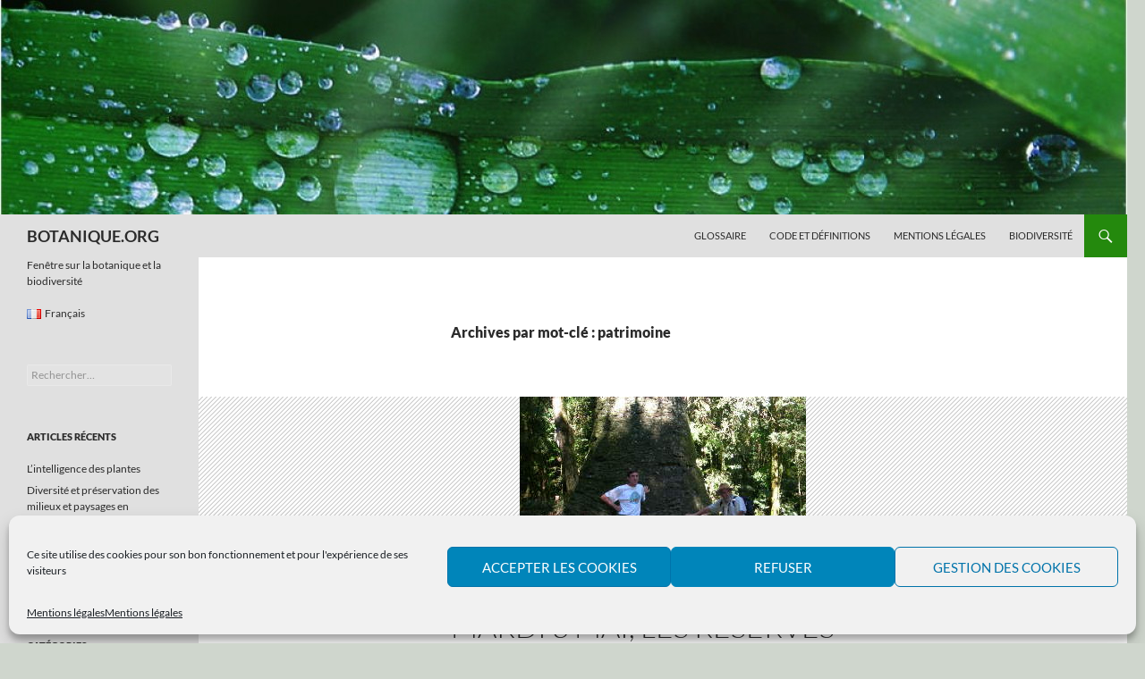

--- FILE ---
content_type: text/html; charset=UTF-8
request_url: https://www.botanique.org/tag/patrimoine-fr/
body_size: 18028
content:
<!DOCTYPE html>
<!--[if IE 7]>
<html class="ie ie7" lang="fr-FR">
<![endif]-->
<!--[if IE 8]>
<html class="ie ie8" lang="fr-FR">
<![endif]-->
<!--[if !(IE 7) & !(IE 8)]><!-->
<html lang="fr-FR">
<!--<![endif]-->
<head>
	<meta charset="UTF-8">
	<meta name="viewport" content="width=device-width">
	<title>patrimoine | BOTANIQUE.ORG</title>
	<link rel="profile" href="https://gmpg.org/xfn/11">
	<link rel="pingback" href="https://www.botanique.org/xmlrpc.php">
	<!--[if lt IE 9]>
	<script src="https://www.botanique.org/wp-content/themes/twentyfourteen/js/html5.js?ver=3.7.0"></script>
	<![endif]-->
	<meta name='robots' content='max-image-preview:large' />
<link rel="alternate" type="application/rss+xml" title="BOTANIQUE.ORG &raquo; Flux" href="https://www.botanique.org/feed/" />
<link rel="alternate" type="application/rss+xml" title="BOTANIQUE.ORG &raquo; Flux des commentaires" href="https://www.botanique.org/comments/feed/" />
<script>
window._wpemojiSettings = {"baseUrl":"https:\/\/s.w.org\/images\/core\/emoji\/15.0.3\/72x72\/","ext":".png","svgUrl":"https:\/\/s.w.org\/images\/core\/emoji\/15.0.3\/svg\/","svgExt":".svg","source":{"concatemoji":"https:\/\/www.botanique.org\/wp-includes\/js\/wp-emoji-release.min.js?ver=cc9492"}};
/*! This file is auto-generated */
!function(i,n){var o,s,e;function c(e){try{var t={supportTests:e,timestamp:(new Date).valueOf()};sessionStorage.setItem(o,JSON.stringify(t))}catch(e){}}function p(e,t,n){e.clearRect(0,0,e.canvas.width,e.canvas.height),e.fillText(t,0,0);var t=new Uint32Array(e.getImageData(0,0,e.canvas.width,e.canvas.height).data),r=(e.clearRect(0,0,e.canvas.width,e.canvas.height),e.fillText(n,0,0),new Uint32Array(e.getImageData(0,0,e.canvas.width,e.canvas.height).data));return t.every(function(e,t){return e===r[t]})}function u(e,t,n){switch(t){case"flag":return n(e,"\ud83c\udff3\ufe0f\u200d\u26a7\ufe0f","\ud83c\udff3\ufe0f\u200b\u26a7\ufe0f")?!1:!n(e,"\ud83c\uddfa\ud83c\uddf3","\ud83c\uddfa\u200b\ud83c\uddf3")&&!n(e,"\ud83c\udff4\udb40\udc67\udb40\udc62\udb40\udc65\udb40\udc6e\udb40\udc67\udb40\udc7f","\ud83c\udff4\u200b\udb40\udc67\u200b\udb40\udc62\u200b\udb40\udc65\u200b\udb40\udc6e\u200b\udb40\udc67\u200b\udb40\udc7f");case"emoji":return!n(e,"\ud83d\udc26\u200d\u2b1b","\ud83d\udc26\u200b\u2b1b")}return!1}function f(e,t,n){var r="undefined"!=typeof WorkerGlobalScope&&self instanceof WorkerGlobalScope?new OffscreenCanvas(300,150):i.createElement("canvas"),a=r.getContext("2d",{willReadFrequently:!0}),o=(a.textBaseline="top",a.font="600 32px Arial",{});return e.forEach(function(e){o[e]=t(a,e,n)}),o}function t(e){var t=i.createElement("script");t.src=e,t.defer=!0,i.head.appendChild(t)}"undefined"!=typeof Promise&&(o="wpEmojiSettingsSupports",s=["flag","emoji"],n.supports={everything:!0,everythingExceptFlag:!0},e=new Promise(function(e){i.addEventListener("DOMContentLoaded",e,{once:!0})}),new Promise(function(t){var n=function(){try{var e=JSON.parse(sessionStorage.getItem(o));if("object"==typeof e&&"number"==typeof e.timestamp&&(new Date).valueOf()<e.timestamp+604800&&"object"==typeof e.supportTests)return e.supportTests}catch(e){}return null}();if(!n){if("undefined"!=typeof Worker&&"undefined"!=typeof OffscreenCanvas&&"undefined"!=typeof URL&&URL.createObjectURL&&"undefined"!=typeof Blob)try{var e="postMessage("+f.toString()+"("+[JSON.stringify(s),u.toString(),p.toString()].join(",")+"));",r=new Blob([e],{type:"text/javascript"}),a=new Worker(URL.createObjectURL(r),{name:"wpTestEmojiSupports"});return void(a.onmessage=function(e){c(n=e.data),a.terminate(),t(n)})}catch(e){}c(n=f(s,u,p))}t(n)}).then(function(e){for(var t in e)n.supports[t]=e[t],n.supports.everything=n.supports.everything&&n.supports[t],"flag"!==t&&(n.supports.everythingExceptFlag=n.supports.everythingExceptFlag&&n.supports[t]);n.supports.everythingExceptFlag=n.supports.everythingExceptFlag&&!n.supports.flag,n.DOMReady=!1,n.readyCallback=function(){n.DOMReady=!0}}).then(function(){return e}).then(function(){var e;n.supports.everything||(n.readyCallback(),(e=n.source||{}).concatemoji?t(e.concatemoji):e.wpemoji&&e.twemoji&&(t(e.twemoji),t(e.wpemoji)))}))}((window,document),window._wpemojiSettings);
</script>
<style id='wp-emoji-styles-inline-css'>

	img.wp-smiley, img.emoji {
		display: inline !important;
		border: none !important;
		box-shadow: none !important;
		height: 1em !important;
		width: 1em !important;
		margin: 0 0.07em !important;
		vertical-align: -0.1em !important;
		background: none !important;
		padding: 0 !important;
	}
</style>
<link rel='stylesheet' id='wp-block-library-css' href='https://www.botanique.org/wp-includes/css/dist/block-library/style.min.css?ver=cc9492' media='all' />
<style id='wp-block-library-theme-inline-css'>
.wp-block-audio figcaption{color:#555;font-size:13px;text-align:center}.is-dark-theme .wp-block-audio figcaption{color:#ffffffa6}.wp-block-audio{margin:0 0 1em}.wp-block-code{border:1px solid #ccc;border-radius:4px;font-family:Menlo,Consolas,monaco,monospace;padding:.8em 1em}.wp-block-embed figcaption{color:#555;font-size:13px;text-align:center}.is-dark-theme .wp-block-embed figcaption{color:#ffffffa6}.wp-block-embed{margin:0 0 1em}.blocks-gallery-caption{color:#555;font-size:13px;text-align:center}.is-dark-theme .blocks-gallery-caption{color:#ffffffa6}.wp-block-image figcaption{color:#555;font-size:13px;text-align:center}.is-dark-theme .wp-block-image figcaption{color:#ffffffa6}.wp-block-image{margin:0 0 1em}.wp-block-pullquote{border-bottom:4px solid;border-top:4px solid;color:currentColor;margin-bottom:1.75em}.wp-block-pullquote cite,.wp-block-pullquote footer,.wp-block-pullquote__citation{color:currentColor;font-size:.8125em;font-style:normal;text-transform:uppercase}.wp-block-quote{border-left:.25em solid;margin:0 0 1.75em;padding-left:1em}.wp-block-quote cite,.wp-block-quote footer{color:currentColor;font-size:.8125em;font-style:normal;position:relative}.wp-block-quote.has-text-align-right{border-left:none;border-right:.25em solid;padding-left:0;padding-right:1em}.wp-block-quote.has-text-align-center{border:none;padding-left:0}.wp-block-quote.is-large,.wp-block-quote.is-style-large,.wp-block-quote.is-style-plain{border:none}.wp-block-search .wp-block-search__label{font-weight:700}.wp-block-search__button{border:1px solid #ccc;padding:.375em .625em}:where(.wp-block-group.has-background){padding:1.25em 2.375em}.wp-block-separator.has-css-opacity{opacity:.4}.wp-block-separator{border:none;border-bottom:2px solid;margin-left:auto;margin-right:auto}.wp-block-separator.has-alpha-channel-opacity{opacity:1}.wp-block-separator:not(.is-style-wide):not(.is-style-dots){width:100px}.wp-block-separator.has-background:not(.is-style-dots){border-bottom:none;height:1px}.wp-block-separator.has-background:not(.is-style-wide):not(.is-style-dots){height:2px}.wp-block-table{margin:0 0 1em}.wp-block-table td,.wp-block-table th{word-break:normal}.wp-block-table figcaption{color:#555;font-size:13px;text-align:center}.is-dark-theme .wp-block-table figcaption{color:#ffffffa6}.wp-block-video figcaption{color:#555;font-size:13px;text-align:center}.is-dark-theme .wp-block-video figcaption{color:#ffffffa6}.wp-block-video{margin:0 0 1em}.wp-block-template-part.has-background{margin-bottom:0;margin-top:0;padding:1.25em 2.375em}
</style>
<style id='classic-theme-styles-inline-css'>
/*! This file is auto-generated */
.wp-block-button__link{color:#fff;background-color:#32373c;border-radius:9999px;box-shadow:none;text-decoration:none;padding:calc(.667em + 2px) calc(1.333em + 2px);font-size:1.125em}.wp-block-file__button{background:#32373c;color:#fff;text-decoration:none}
</style>
<style id='global-styles-inline-css'>
body{--wp--preset--color--black: #e0e0e0;--wp--preset--color--cyan-bluish-gray: #abb8c3;--wp--preset--color--white: #fff;--wp--preset--color--pale-pink: #f78da7;--wp--preset--color--vivid-red: #cf2e2e;--wp--preset--color--luminous-vivid-orange: #ff6900;--wp--preset--color--luminous-vivid-amber: #fcb900;--wp--preset--color--light-green-cyan: #7bdcb5;--wp--preset--color--vivid-green-cyan: #00d084;--wp--preset--color--pale-cyan-blue: #8ed1fc;--wp--preset--color--vivid-cyan-blue: #0693e3;--wp--preset--color--vivid-purple: #9b51e0;--wp--preset--color--green: #24890d;--wp--preset--color--dark-gray: #2b2b2b;--wp--preset--color--medium-gray: #767676;--wp--preset--color--light-gray: #f5f5f5;--wp--preset--gradient--vivid-cyan-blue-to-vivid-purple: linear-gradient(135deg,rgba(6,147,227,1) 0%,rgb(155,81,224) 100%);--wp--preset--gradient--light-green-cyan-to-vivid-green-cyan: linear-gradient(135deg,rgb(122,220,180) 0%,rgb(0,208,130) 100%);--wp--preset--gradient--luminous-vivid-amber-to-luminous-vivid-orange: linear-gradient(135deg,rgba(252,185,0,1) 0%,rgba(255,105,0,1) 100%);--wp--preset--gradient--luminous-vivid-orange-to-vivid-red: linear-gradient(135deg,rgba(255,105,0,1) 0%,rgb(207,46,46) 100%);--wp--preset--gradient--very-light-gray-to-cyan-bluish-gray: linear-gradient(135deg,rgb(238,238,238) 0%,rgb(169,184,195) 100%);--wp--preset--gradient--cool-to-warm-spectrum: linear-gradient(135deg,rgb(74,234,220) 0%,rgb(151,120,209) 20%,rgb(207,42,186) 40%,rgb(238,44,130) 60%,rgb(251,105,98) 80%,rgb(254,248,76) 100%);--wp--preset--gradient--blush-light-purple: linear-gradient(135deg,rgb(255,206,236) 0%,rgb(152,150,240) 100%);--wp--preset--gradient--blush-bordeaux: linear-gradient(135deg,rgb(254,205,165) 0%,rgb(254,45,45) 50%,rgb(107,0,62) 100%);--wp--preset--gradient--luminous-dusk: linear-gradient(135deg,rgb(255,203,112) 0%,rgb(199,81,192) 50%,rgb(65,88,208) 100%);--wp--preset--gradient--pale-ocean: linear-gradient(135deg,rgb(255,245,203) 0%,rgb(182,227,212) 50%,rgb(51,167,181) 100%);--wp--preset--gradient--electric-grass: linear-gradient(135deg,rgb(202,248,128) 0%,rgb(113,206,126) 100%);--wp--preset--gradient--midnight: linear-gradient(135deg,rgb(2,3,129) 0%,rgb(40,116,252) 100%);--wp--preset--font-size--small: 13px;--wp--preset--font-size--medium: 20px;--wp--preset--font-size--large: 36px;--wp--preset--font-size--x-large: 42px;--wp--preset--spacing--20: 0.44rem;--wp--preset--spacing--30: 0.67rem;--wp--preset--spacing--40: 1rem;--wp--preset--spacing--50: 1.5rem;--wp--preset--spacing--60: 2.25rem;--wp--preset--spacing--70: 3.38rem;--wp--preset--spacing--80: 5.06rem;--wp--preset--shadow--natural: 6px 6px 9px rgba(0, 0, 0, 0.2);--wp--preset--shadow--deep: 12px 12px 50px rgba(0, 0, 0, 0.4);--wp--preset--shadow--sharp: 6px 6px 0px rgba(0, 0, 0, 0.2);--wp--preset--shadow--outlined: 6px 6px 0px -3px rgba(255, 255, 255, 1), 6px 6px rgba(0, 0, 0, 1);--wp--preset--shadow--crisp: 6px 6px 0px rgba(0, 0, 0, 1);}:where(.is-layout-flex){gap: 0.5em;}:where(.is-layout-grid){gap: 0.5em;}body .is-layout-flex{display: flex;}body .is-layout-flex{flex-wrap: wrap;align-items: center;}body .is-layout-flex > *{margin: 0;}body .is-layout-grid{display: grid;}body .is-layout-grid > *{margin: 0;}:where(.wp-block-columns.is-layout-flex){gap: 2em;}:where(.wp-block-columns.is-layout-grid){gap: 2em;}:where(.wp-block-post-template.is-layout-flex){gap: 1.25em;}:where(.wp-block-post-template.is-layout-grid){gap: 1.25em;}.has-black-color{color: var(--wp--preset--color--black) !important;}.has-cyan-bluish-gray-color{color: var(--wp--preset--color--cyan-bluish-gray) !important;}.has-white-color{color: var(--wp--preset--color--white) !important;}.has-pale-pink-color{color: var(--wp--preset--color--pale-pink) !important;}.has-vivid-red-color{color: var(--wp--preset--color--vivid-red) !important;}.has-luminous-vivid-orange-color{color: var(--wp--preset--color--luminous-vivid-orange) !important;}.has-luminous-vivid-amber-color{color: var(--wp--preset--color--luminous-vivid-amber) !important;}.has-light-green-cyan-color{color: var(--wp--preset--color--light-green-cyan) !important;}.has-vivid-green-cyan-color{color: var(--wp--preset--color--vivid-green-cyan) !important;}.has-pale-cyan-blue-color{color: var(--wp--preset--color--pale-cyan-blue) !important;}.has-vivid-cyan-blue-color{color: var(--wp--preset--color--vivid-cyan-blue) !important;}.has-vivid-purple-color{color: var(--wp--preset--color--vivid-purple) !important;}.has-black-background-color{background-color: var(--wp--preset--color--black) !important;}.has-cyan-bluish-gray-background-color{background-color: var(--wp--preset--color--cyan-bluish-gray) !important;}.has-white-background-color{background-color: var(--wp--preset--color--white) !important;}.has-pale-pink-background-color{background-color: var(--wp--preset--color--pale-pink) !important;}.has-vivid-red-background-color{background-color: var(--wp--preset--color--vivid-red) !important;}.has-luminous-vivid-orange-background-color{background-color: var(--wp--preset--color--luminous-vivid-orange) !important;}.has-luminous-vivid-amber-background-color{background-color: var(--wp--preset--color--luminous-vivid-amber) !important;}.has-light-green-cyan-background-color{background-color: var(--wp--preset--color--light-green-cyan) !important;}.has-vivid-green-cyan-background-color{background-color: var(--wp--preset--color--vivid-green-cyan) !important;}.has-pale-cyan-blue-background-color{background-color: var(--wp--preset--color--pale-cyan-blue) !important;}.has-vivid-cyan-blue-background-color{background-color: var(--wp--preset--color--vivid-cyan-blue) !important;}.has-vivid-purple-background-color{background-color: var(--wp--preset--color--vivid-purple) !important;}.has-black-border-color{border-color: var(--wp--preset--color--black) !important;}.has-cyan-bluish-gray-border-color{border-color: var(--wp--preset--color--cyan-bluish-gray) !important;}.has-white-border-color{border-color: var(--wp--preset--color--white) !important;}.has-pale-pink-border-color{border-color: var(--wp--preset--color--pale-pink) !important;}.has-vivid-red-border-color{border-color: var(--wp--preset--color--vivid-red) !important;}.has-luminous-vivid-orange-border-color{border-color: var(--wp--preset--color--luminous-vivid-orange) !important;}.has-luminous-vivid-amber-border-color{border-color: var(--wp--preset--color--luminous-vivid-amber) !important;}.has-light-green-cyan-border-color{border-color: var(--wp--preset--color--light-green-cyan) !important;}.has-vivid-green-cyan-border-color{border-color: var(--wp--preset--color--vivid-green-cyan) !important;}.has-pale-cyan-blue-border-color{border-color: var(--wp--preset--color--pale-cyan-blue) !important;}.has-vivid-cyan-blue-border-color{border-color: var(--wp--preset--color--vivid-cyan-blue) !important;}.has-vivid-purple-border-color{border-color: var(--wp--preset--color--vivid-purple) !important;}.has-vivid-cyan-blue-to-vivid-purple-gradient-background{background: var(--wp--preset--gradient--vivid-cyan-blue-to-vivid-purple) !important;}.has-light-green-cyan-to-vivid-green-cyan-gradient-background{background: var(--wp--preset--gradient--light-green-cyan-to-vivid-green-cyan) !important;}.has-luminous-vivid-amber-to-luminous-vivid-orange-gradient-background{background: var(--wp--preset--gradient--luminous-vivid-amber-to-luminous-vivid-orange) !important;}.has-luminous-vivid-orange-to-vivid-red-gradient-background{background: var(--wp--preset--gradient--luminous-vivid-orange-to-vivid-red) !important;}.has-very-light-gray-to-cyan-bluish-gray-gradient-background{background: var(--wp--preset--gradient--very-light-gray-to-cyan-bluish-gray) !important;}.has-cool-to-warm-spectrum-gradient-background{background: var(--wp--preset--gradient--cool-to-warm-spectrum) !important;}.has-blush-light-purple-gradient-background{background: var(--wp--preset--gradient--blush-light-purple) !important;}.has-blush-bordeaux-gradient-background{background: var(--wp--preset--gradient--blush-bordeaux) !important;}.has-luminous-dusk-gradient-background{background: var(--wp--preset--gradient--luminous-dusk) !important;}.has-pale-ocean-gradient-background{background: var(--wp--preset--gradient--pale-ocean) !important;}.has-electric-grass-gradient-background{background: var(--wp--preset--gradient--electric-grass) !important;}.has-midnight-gradient-background{background: var(--wp--preset--gradient--midnight) !important;}.has-small-font-size{font-size: var(--wp--preset--font-size--small) !important;}.has-medium-font-size{font-size: var(--wp--preset--font-size--medium) !important;}.has-large-font-size{font-size: var(--wp--preset--font-size--large) !important;}.has-x-large-font-size{font-size: var(--wp--preset--font-size--x-large) !important;}
.wp-block-navigation a:where(:not(.wp-element-button)){color: inherit;}
:where(.wp-block-post-template.is-layout-flex){gap: 1.25em;}:where(.wp-block-post-template.is-layout-grid){gap: 1.25em;}
:where(.wp-block-columns.is-layout-flex){gap: 2em;}:where(.wp-block-columns.is-layout-grid){gap: 2em;}
.wp-block-pullquote{font-size: 1.5em;line-height: 1.6;}
</style>
<link rel='stylesheet' id='cmplz-general-css' href='https://www.botanique.org/wp-content/plugins/complianz-gdpr/assets/css/cookieblocker.min.css?ver=1718794990' media='all' />
<link rel='stylesheet' id='twentyfourteen-lato-css' href='https://www.botanique.org/wp-content/themes/twentyfourteen/fonts/font-lato.css?ver=20230328' media='all' />
<link rel='stylesheet' id='genericons-css' href='https://www.botanique.org/wp-content/themes/twentyfourteen/genericons/genericons.css?ver=3.0.3' media='all' />
<link rel='stylesheet' id='twentyfourteen-style-css' href='https://www.botanique.org/wp-content/themes/twentyfourteen/style.css?ver=20240402' media='all' />
<link rel='stylesheet' id='twentyfourteen-block-style-css' href='https://www.botanique.org/wp-content/themes/twentyfourteen/css/blocks.css?ver=20230630' media='all' />
<!--[if lt IE 9]>
<link rel='stylesheet' id='twentyfourteen-ie-css' href='https://www.botanique.org/wp-content/themes/twentyfourteen/css/ie.css?ver=20140711' media='all' />
<![endif]-->
<script src="https://www.botanique.org/wp-includes/js/jquery/jquery.min.js?ver=3.7.1" id="jquery-core-js"></script>
<script src="https://www.botanique.org/wp-includes/js/jquery/jquery-migrate.min.js?ver=3.4.1" id="jquery-migrate-js"></script>
<script src="https://www.botanique.org/wp-content/themes/twentyfourteen/js/functions.js?ver=20230526" id="twentyfourteen-script-js" defer data-wp-strategy="defer"></script>
<link rel="https://api.w.org/" href="https://www.botanique.org/wp-json/" /><link rel="alternate" type="application/json" href="https://www.botanique.org/wp-json/wp/v2/tags/7843" />
<style id="fourteen-colors" type="text/css">/* Custom Contrast Color */
		.site:before,
		#secondary,
		.site-header,
		.site-footer,
		.menu-toggle,
		.featured-content,
		.featured-content .entry-header,
		.slider-direction-nav a,
		.ie8 .featured-content,
		.ie8 .site:before {
			background-color: #e0e0e0;
		}

		.grid .featured-content .entry-header,
		.ie8 .grid .featured-content .entry-header {
			border-color: #e0e0e0;
		}

		.slider-control-paging a:before {
			background-color: rgba(255,255,255,.33);
		}

		.hentry .mejs-mediaelement,
		.widget .mejs-mediaelement,
 		.hentry .mejs-container .mejs-controls,
 		.widget .mejs-container .mejs-controls {
			background: #e0e0e0;
		}

		/* Player controls need separation from the contrast background */
		.primary-sidebar .mejs-controls,
		.site-footer .mejs-controls {
			border: 1px solid;
		}
		
			.site-description,
			.secondary-navigation a,
			.widget,
			.widget a,
			.widget-title,
			.widget-title a,
			.widget_calendar caption,
			.site-header a,
			.site-title a,
			.site-title a:hover,
			.menu-toggle:before,
			.site-footer,
			.site-footer a,
			.featured-content a,
			.featured-content .entry-meta,
			.slider-direction-nav a:before,
			.hentry .mejs-container .mejs-controls .mejs-time span,
			.widget .mejs-container .mejs-controls .mejs-time span,
			.hentry .mejs-controls .mejs-button button,
			.widget .mejs-controls .mejs-button button {
				color: #2b2b2b;
			}

			@media screen and (min-width: 783px) {
				.primary-navigation ul ul a {
					color: #fff;
				}
			}

			@media screen and (min-width: 1008px) {
				.secondary-navigation ul ul a,
				.secondary-navigation li:hover > a,
				.secondary-navigation li.focus > a {
					color: #fff;
				}
			}

			.widget_calendar tbody a,
			.site-footer .widget_calendar tbody a,
			.slider-direction-nav a:hover:before {
				color: #fff;
			}

			.slider-control-paging a:before {
				background-color: rgba(0, 0, 0, .33);
			}

			.featured-content {
				background-image: url(https://www.botanique.org/wp-content/plugins/fourteen-colors/pattern-dark-inverse.svg);
			}

			.site-navigation li,
			#secondary,
			.secondary-navigation,
			.secondary-navigation li,
			.widget table,
			.widget th,
			.widget td,
			.widget_archive li,
			.widget_categories li,
			.widget_links li,
			.widget_meta li,
			.widget_nav_menu li,
			.widget_pages li,
			.widget_recent_comments li,
			.widget_recent_entries li,
			.widget_text li,
			.widget_categories li ul,
			.widget_nav_menu li ul,
			.widget_pages li ul,
			.widget_text li ul,
			.widget abbr[title] {
				border-color: rgba(0, 0, 0, .2);
			}

			.widget input,
			.widget textarea {
				background-color: rgba(0, 0, 0, .02);
				border-color: rgba(0, 0, 0, .2);
				color: #000;
			}

			.widget input:focus, .widget textarea:focus {
				border-color: rgba(0, 0, 0, 0.4);
			}

			.widget_twentyfourteen_ephemera .entry-meta a {
				color: rgba(0, 0, 0, 0.7);
			}

			.widget_twentyfourteen_ephemera > ol > li {
				border-bottom-color: rgba(0, 0, 0, 0.2);
			}

			#supplementary + .site-info {
				border-top: 1px solid rgba(0, 0, 0, 0.2);
			}

			.hentry .mejs-controls .mejs-time-rail .mejs-time-total,
			.widget .mejs-controls .mejs-time-rail .mejs-time-total,
			.hentry .mejs-controls .mejs-horizontal-volume-slider .mejs-horizontal-volume-total,
			.widget .mejs-controls .mejs-horizontal-volume-slider .mejs-horizontal-volume-total {
				background: rgba(0,0,0,.3);
			}

			.hentry .mejs-controls .mejs-time-rail .mejs-time-loaded,
			.widget .mejs-controls .mejs-time-rail .mejs-time-loaded,
			.hentry .mejs-controls .mejs-horizontal-volume-slider .mejs-horizontal-volume-current,
			.widget .mejs-controls .mejs-horizontal-volume-slider .mejs-horizontal-volume-current {
				background-color: #2b2b2b;
			}

			/* Override the site title color option with an over-qualified selector, as the option is hidden. */
			h1.site-title a {
				color: #2b2b2b;
			}
		
		.menu-toggle:active,
		.menu-toggle:focus,
		.menu-toggle:hover {
			background-color: #ffffff;
		}</style>			<style>.cmplz-hidden {
					display: none !important;
				}</style>		<style type="text/css" id="twentyfourteen-header-css">
				.site-title a {
			color: #48af36;
		}
		</style>
		<style id="custom-background-css">
body.custom-background { background-color: #cfd6cd; }
</style>
	<!-- Aucune version AMP HTML n&#039;est disponible pour cette URL. --></head>

<body data-rsssl=1 data-cmplz=1 class="archive tag tag-patrimoine-fr tag-7843 custom-background wp-embed-responsive group-blog header-image list-view full-width">
<div id="page" class="hfeed site">
		<div id="site-header">
		<a href="https://www.botanique.org/" rel="home">
			<img src="https://www.botanique.org/wp-content/uploads/2016/02/cropped-cropped-logo.jpg" width="1260" height="240" alt="BOTANIQUE.ORG" srcset="https://www.botanique.org/wp-content/uploads/2016/02/cropped-cropped-logo.jpg 1260w, https://www.botanique.org/wp-content/uploads/2016/02/cropped-cropped-logo-300x57.jpg 300w, https://www.botanique.org/wp-content/uploads/2016/02/cropped-cropped-logo-768x146.jpg 768w, https://www.botanique.org/wp-content/uploads/2016/02/cropped-cropped-logo-1024x195.jpg 1024w" sizes="(max-width: 1260px) 100vw, 1260px" decoding="async" fetchpriority="high" />		</a>
	</div>
	
	<header id="masthead" class="site-header">
		<div class="header-main">
			<h1 class="site-title"><a href="https://www.botanique.org/" rel="home">BOTANIQUE.ORG</a></h1>

			<div class="search-toggle">
				<a href="#search-container" class="screen-reader-text" aria-expanded="false" aria-controls="search-container">
					Recherche				</a>
			</div>

			<nav id="primary-navigation" class="site-navigation primary-navigation">
				<button class="menu-toggle">Menu principal</button>
				<a class="screen-reader-text skip-link" href="#content">
					Aller au contenu				</a>
				<div class="menu-botanique_header-container"><ul id="primary-menu" class="nav-menu"><li id="menu-item-26482" class="menu-item menu-item-type-custom menu-item-object-custom menu-item-26482"><a href="https://www.botanique.org/glossaire/">Glossaire</a></li>
<li id="menu-item-25150" class="menu-item menu-item-type-taxonomy menu-item-object-category menu-item-25150"><a href="https://www.botanique.org/category/code-et-definitions/">Code et définitions</a></li>
<li id="menu-item-26581" class="menu-item menu-item-type-post_type menu-item-object-page menu-item-privacy-policy menu-item-26581"><a rel="privacy-policy" href="https://www.botanique.org/mentions-legales/">Mentions légales</a></li>
<li id="menu-item-25152" class="menu-item menu-item-type-taxonomy menu-item-object-category menu-item-25152"><a href="https://www.botanique.org/category/biodiversite/">Biodiversité</a></li>
</ul></div>			</nav>
		</div>

		<div id="search-container" class="search-box-wrapper hide">
			<div class="search-box">
				<form role="search" method="get" class="search-form" action="https://www.botanique.org/">
				<label>
					<span class="screen-reader-text">Rechercher :</span>
					<input type="search" class="search-field" placeholder="Rechercher…" value="" name="s" />
				</label>
				<input type="submit" class="search-submit" value="Rechercher" />
			</form>			</div>
		</div>
	</header><!-- #masthead -->

	<div id="main" class="site-main">

	<section id="primary" class="content-area">
		<div id="content" class="site-content" role="main">

			
			<header class="archive-header">
				<h1 class="archive-title">
				Archives par mot-clé&nbsp;: patrimoine				</h1>

							</header><!-- .archive-header -->

				
<article id="post-24607" class="post-24607 post type-post status-publish format-standard has-post-thumbnail hentry category-chroniques-bresiliennes tag-administratif-fr tag-alegre-fr tag-amortissement-fr tag-angustifolia-fr tag-araucaria-fr tag-arborescens-fr tag-arborescent-fr tag-arbre-fr tag-arbuste-fr tag-asteraceae-fr tag-atlantica-fr tag-avion-fr tag-batiment-fr tag-cabralea-fr tag-canella-fr tag-canjarena-fr tag-cerne-fr tag-cilon-fr tag-circonference-fr tag-conservation-fr tag-considere-fr tag-constate-fr tag-cortege-fr tag-croissance-fr tag-date-fr tag-debut-fr tag-determiner-fr tag-divaricata-fr tag-divise-fr tag-elaeocarpaceae-fr tag-elephantopus-fr tag-etend-fr tag-euphorbiaceae-fr tag-femelle-fr tag-francisco-fr tag-friche-fr tag-gochnatia-fr tag-ha-fr tag-habituel-fr tag-herbacee-fr tag-herbe-fr tag-ilex-fr tag-integrale-fr tag-jardin-fr tag-lauraceae-fr tag-luehea-fr tag-male-fr tag-mata-fr tag-mate-fr tag-mauvaise-fr tag-medicinal-fr tag-meliaceae-fr tag-mollis-fr tag-momosperma-fr tag-monimiaceae-fr tag-municipal-fr tag-myrtaceae-fr tag-naturel-fr tag-noyau-fr tag-objectif-fr tag-observer-fr tag-oppositifolia-fr tag-paraguariensis-fr tag-parc-fr tag-patrimoine-fr tag-paula-fr tag-pied-fr tag-pieds-fr tag-plantee-fr tag-porto-fr tag-potager-fr tag-prendre-fr tag-president-fr tag-privee-fr tag-protection-fr tag-proximite-fr tag-reconnu-fr tag-rejoindre-fr tag-reserve-fr tag-route-fr tag-rppn-fr tag-san-fr tag-sapindaceae-fr tag-sebastiania-fr tag-sejour-fr tag-site-fr tag-situee-fr tag-sloaena-fr tag-soir-fr tag-statut-fr tag-structure-fr tag-superficie-fr tag-tampon-fr tag-tiliaceae-fr tag-unesco-fr tag-urbanisee-fr tag-zone-fr">
	
	<a class="post-thumbnail" href="https://www.botanique.org/3-reserves-particulieres-patrimoine-naturel-rppn-article24607/" aria-hidden="true">
			<img width="320" height="240" src="https://www.botanique.org/wp-content/uploads/2005/05/jpg_SSCN0686.jpg" class="attachment-twentyfourteen-full-width size-twentyfourteen-full-width wp-post-image" alt="SSCN0686.jpg" decoding="async" srcset="https://www.botanique.org/wp-content/uploads/2005/05/jpg_SSCN0686.jpg 320w, https://www.botanique.org/wp-content/uploads/2005/05/jpg_SSCN0686-300x225.jpg 300w" sizes="(max-width: 320px) 100vw, 320px" />	</a>

			
	<header class="entry-header">
				<div class="entry-meta">
			<span class="cat-links"><a href="https://www.botanique.org/category/biodiversite/chroniques-bresiliennes/" rel="category tag">Chroniques brésiliennes</a></span>
		</div>
			<h1 class="entry-title"><a href="https://www.botanique.org/3-reserves-particulieres-patrimoine-naturel-rppn-article24607/" rel="bookmark">Mardi 3 mai, les réserves particulières du patrimoine naturel (RPPN)</a></h1>
		<div class="entry-meta">
			<span class="entry-date"><a href="https://www.botanique.org/3-reserves-particulieres-patrimoine-naturel-rppn-article24607/" rel="bookmark"><time class="entry-date" datetime="2005-05-08T22:37:20+00:00">Mai 8, PM</time></a></span> <span class="byline"><span class="author vcard"><a class="url fn n" href="https://www.botanique.org/author/botanique1/" rel="author">_</a></span></span>		</div><!-- .entry-meta -->
	</header><!-- .entry-header -->

		<div class="entry-content">
		<p>Avant de rejoindre Porto Alegre, nous visitons la réserve particulière du patrimoine naturel (RPPN) dont Cilon est président. Les RPPN sont des structures privées de protection du patrimoine dont le statut est reconnu par l&#8217;UNESCO.  Celle de Cilon est située à Canella, à proximité de San Francisco de Paula. Elle a pour objectif la conservation de <em>Araucaria angustifolia</em>. Elle s&#8217;étend sur une superficie de 70 ha et se divise en un batiment administratif, un jardin potager et médicinal, le noyau de la réserve (zone de protection intégrale), la zone de protection et la zone d&#8217;amortissement ou zone tampon entre la RPPN et la la zone urbanisée.  La zone tampon était initialement en friche. Elle a ensuite été plantée d&#8217;Araucarias en 1991. Cette date étant certaine nous avons pu constaté que les arbres peuvent avoir plus d&#8217;une cerne de croissance par an.  Dans la RPPN, nous observons le cortège habituel d&#8217;arbres et arbustes de la Mata Atlantica : <em>Myrtaceae, Sapindaceae, Lauraceae</em>. Il y a en plus quelques pieds intéressants de <em>Ilex paraguariensis</em> ou mate, de <em>Gochnatia arborescens, Asteraceae</em> arborescente, de <em>Sebastiania oppositifolia (Euphorbiaceae)</em>, de <em>Sloaena momosperma (Elaeocarpaceae)</em>, arbre de très grande taille et une <em>Monimiaceae</em> à déterminer.   Nous allons ensuite dans le parc municipal pour observer un pied femelle de Araucaria de 48 m de hauteur et de 8,50 m de circonférence à 1,20 m de hauteur.  <img decoding="async" class=" aligncenter size-full wp-image-25046" src="https://www.botanique.org/wp-content/uploads/2005/05/jpg_SSCN0686.jpg" alt="SSCN0686.jpg" align="center" width="320" height="240" srcset="https://www.botanique.org/wp-content/uploads/2005/05/jpg_SSCN0686.jpg 320w, https://www.botanique.org/wp-content/uploads/2005/05/jpg_SSCN0686-300x225.jpg 300w" sizes="(max-width: 320px) 100vw, 320px" />  </p>
<h2> <em>Araucaria</em> femelle de 48 m de hauteur</h2>
<p>  Toujours sur la route de Porto Alegre, nous voyons aussi un pied male mesurant 43 m de hauteur. Sur ce site, il y a aussi <em>Cabralea canjarena (Meliaceae)</em> de plus de 20 m de hauteur, <em>Luehea divaricata (Tiliaceae).</em> Une herbacée est présente depuis le début du séjour, une <em>Asteraceae</em> considerée comme une mauvaise herbe : <em>Elephantopus mollis</em>.  Nous arrivons à Porto Alegre le soir pour prendre l&#8217;avion le lendemain.</p>
	</div><!-- .entry-content -->
	
	<footer class="entry-meta"><span class="tag-links"><a href="https://www.botanique.org/tag/administratif-fr/" rel="tag">administratif</a><a href="https://www.botanique.org/tag/alegre-fr/" rel="tag">alegre</a><a href="https://www.botanique.org/tag/amortissement-fr/" rel="tag">amortissement</a><a href="https://www.botanique.org/tag/angustifolia-fr/" rel="tag">angustifolia</a><a href="https://www.botanique.org/tag/araucaria-fr/" rel="tag">araucaria</a><a href="https://www.botanique.org/tag/arborescens-fr/" rel="tag">arborescens</a><a href="https://www.botanique.org/tag/arborescent-fr/" rel="tag">arborescent</a><a href="https://www.botanique.org/tag/arbre-fr/" rel="tag">arbre</a><a href="https://www.botanique.org/tag/arbuste-fr/" rel="tag">arbuste</a><a href="https://www.botanique.org/tag/asteraceae-fr/" rel="tag">asteraceae</a><a href="https://www.botanique.org/tag/atlantica-fr/" rel="tag">atlantica</a><a href="https://www.botanique.org/tag/avion-fr/" rel="tag">avion</a><a href="https://www.botanique.org/tag/batiment-fr/" rel="tag">batiment</a><a href="https://www.botanique.org/tag/cabralea-fr/" rel="tag">cabralea</a><a href="https://www.botanique.org/tag/canella-fr/" rel="tag">canella</a><a href="https://www.botanique.org/tag/canjarena-fr/" rel="tag">canjarena</a><a href="https://www.botanique.org/tag/cerne-fr/" rel="tag">cerne</a><a href="https://www.botanique.org/tag/cilon-fr/" rel="tag">cilon</a><a href="https://www.botanique.org/tag/circonference-fr/" rel="tag">circonférence</a><a href="https://www.botanique.org/tag/conservation-fr/" rel="tag">conservation</a><a href="https://www.botanique.org/tag/considere-fr/" rel="tag">considéré</a><a href="https://www.botanique.org/tag/constate-fr/" rel="tag">constaté</a><a href="https://www.botanique.org/tag/cortege-fr/" rel="tag">cortège</a><a href="https://www.botanique.org/tag/croissance-fr/" rel="tag">croissance</a><a href="https://www.botanique.org/tag/date-fr/" rel="tag">date</a><a href="https://www.botanique.org/tag/debut-fr/" rel="tag">début</a><a href="https://www.botanique.org/tag/determiner-fr/" rel="tag">déterminer</a><a href="https://www.botanique.org/tag/divaricata-fr/" rel="tag">divaricata</a><a href="https://www.botanique.org/tag/divise-fr/" rel="tag">divisé</a><a href="https://www.botanique.org/tag/elaeocarpaceae-fr/" rel="tag">elaeocarpaceae</a><a href="https://www.botanique.org/tag/elephantopus-fr/" rel="tag">elephantopus</a><a href="https://www.botanique.org/tag/etend-fr/" rel="tag">étend</a><a href="https://www.botanique.org/tag/euphorbiaceae-fr/" rel="tag">euphorbiaceae</a><a href="https://www.botanique.org/tag/femelle-fr/" rel="tag">femelle</a><a href="https://www.botanique.org/tag/francisco-fr/" rel="tag">francisco</a><a href="https://www.botanique.org/tag/friche-fr/" rel="tag">friche</a><a href="https://www.botanique.org/tag/gochnatia-fr/" rel="tag">gochnatia</a><a href="https://www.botanique.org/tag/ha-fr/" rel="tag">ha</a><a href="https://www.botanique.org/tag/habituel-fr/" rel="tag">habituel</a><a href="https://www.botanique.org/tag/herbacee-fr/" rel="tag">herbacée</a><a href="https://www.botanique.org/tag/herbe-fr/" rel="tag">herbe</a><a href="https://www.botanique.org/tag/ilex-fr/" rel="tag">ilex</a><a href="https://www.botanique.org/tag/integrale-fr/" rel="tag">intégrale</a><a href="https://www.botanique.org/tag/jardin-fr/" rel="tag">jardin</a><a href="https://www.botanique.org/tag/lauraceae-fr/" rel="tag">lauraceae</a><a href="https://www.botanique.org/tag/luehea-fr/" rel="tag">luehea</a><a href="https://www.botanique.org/tag/male-fr/" rel="tag">mâle</a><a href="https://www.botanique.org/tag/mata-fr/" rel="tag">mata</a><a href="https://www.botanique.org/tag/mate-fr/" rel="tag">mate</a><a href="https://www.botanique.org/tag/mauvaise-fr/" rel="tag">mauvaise</a><a href="https://www.botanique.org/tag/medicinal-fr/" rel="tag">médicinal</a><a href="https://www.botanique.org/tag/meliaceae-fr/" rel="tag">meliaceae</a><a href="https://www.botanique.org/tag/mollis-fr/" rel="tag">mollis</a><a href="https://www.botanique.org/tag/momosperma-fr/" rel="tag">momosperma</a><a href="https://www.botanique.org/tag/monimiaceae-fr/" rel="tag">monimiaceae</a><a href="https://www.botanique.org/tag/municipal-fr/" rel="tag">municipal</a><a href="https://www.botanique.org/tag/myrtaceae-fr/" rel="tag">myrtaceae</a><a href="https://www.botanique.org/tag/naturel-fr/" rel="tag">naturel</a><a href="https://www.botanique.org/tag/noyau-fr/" rel="tag">noyau</a><a href="https://www.botanique.org/tag/objectif-fr/" rel="tag">objectif</a><a href="https://www.botanique.org/tag/observer-fr/" rel="tag">observer</a><a href="https://www.botanique.org/tag/oppositifolia-fr/" rel="tag">oppositifolia</a><a href="https://www.botanique.org/tag/paraguariensis-fr/" rel="tag">paraguariensis</a><a href="https://www.botanique.org/tag/parc-fr/" rel="tag">parc</a><a href="https://www.botanique.org/tag/patrimoine-fr/" rel="tag">patrimoine</a><a href="https://www.botanique.org/tag/paula-fr/" rel="tag">paula</a><a href="https://www.botanique.org/tag/pied-fr/" rel="tag">pied</a><a href="https://www.botanique.org/tag/pieds-fr/" rel="tag">pieds</a><a href="https://www.botanique.org/tag/plantee-fr/" rel="tag">plantée</a><a href="https://www.botanique.org/tag/porto-fr/" rel="tag">porto</a><a href="https://www.botanique.org/tag/potager-fr/" rel="tag">potager</a><a href="https://www.botanique.org/tag/prendre-fr/" rel="tag">prendre</a><a href="https://www.botanique.org/tag/president-fr/" rel="tag">président</a><a href="https://www.botanique.org/tag/privee-fr/" rel="tag">privée</a><a href="https://www.botanique.org/tag/protection-fr/" rel="tag">protection</a><a href="https://www.botanique.org/tag/proximite-fr/" rel="tag">proximité</a><a href="https://www.botanique.org/tag/reconnu-fr/" rel="tag">reconnu</a><a href="https://www.botanique.org/tag/rejoindre-fr/" rel="tag">rejoindre</a><a href="https://www.botanique.org/tag/reserve-fr/" rel="tag">réserve</a><a href="https://www.botanique.org/tag/route-fr/" rel="tag">route</a><a href="https://www.botanique.org/tag/rppn-fr/" rel="tag">rppn</a><a href="https://www.botanique.org/tag/san-fr/" rel="tag">san</a><a href="https://www.botanique.org/tag/sapindaceae-fr/" rel="tag">sapindaceae</a><a href="https://www.botanique.org/tag/sebastiania-fr/" rel="tag">sebastiania</a><a href="https://www.botanique.org/tag/sejour-fr/" rel="tag">séjour</a><a href="https://www.botanique.org/tag/site-fr/" rel="tag">site</a><a href="https://www.botanique.org/tag/situee-fr/" rel="tag">située</a><a href="https://www.botanique.org/tag/sloaena-fr/" rel="tag">sloaena</a><a href="https://www.botanique.org/tag/soir-fr/" rel="tag">soir</a><a href="https://www.botanique.org/tag/statut-fr/" rel="tag">statut</a><a href="https://www.botanique.org/tag/structure-fr/" rel="tag">structure</a><a href="https://www.botanique.org/tag/superficie-fr/" rel="tag">superficie</a><a href="https://www.botanique.org/tag/tampon-fr/" rel="tag">tampon</a><a href="https://www.botanique.org/tag/tiliaceae-fr/" rel="tag">tiliaceae</a><a href="https://www.botanique.org/tag/unesco-fr/" rel="tag">unesco</a><a href="https://www.botanique.org/tag/urbanisee-fr/" rel="tag">urbanisée</a><a href="https://www.botanique.org/tag/zone-fr/" rel="tag">zone</a></span></footer></article><!-- #post-24607 -->

<article id="post-24593" class="post-24593 post type-post status-publish format-standard hentry category-chroniques-bresiliennes tag-abattage-fr tag-agriculture-fr tag-angiosperme-fr tag-angustifolia-fr tag-araignee-fr tag-araucaria-fr tag-arbre-fr tag-association-fr tag-atlantique-fr tag-bahia-fr tag-biodiversite-fr tag-biome-fr tag-bresil-fr tag-caatinga-fr tag-caduc-fr tag-caracteristique-fr tag-centre-fr tag-cerrado-fr tag-compose-fr tag-continentale-fr tag-cotiere-fr tag-danger-fr tag-decidue-fr tag-degradation-fr tag-dite-fr tag-dominante-fr tag-dore-fr tag-elevee-fr tag-endemique-fr tag-endemiques-fr tag-endemisme-fr tag-entier-fr tag-espece-fr tag-eucalyptus-fr tag-feuille-fr tag-fleuve-fr tag-foret-fr tag-fourmilier-fr tag-galerie-fr tag-geant-fr tag-grand-fr tag-hectare-fr tag-homogenes-fr tag-humide-fr tag-hurleur-fr tag-important-fr tag-initiale-fr tag-interieure-fr tag-janeiro-fr tag-lambeaux-fr tag-lion-fr tag-loutre-fr tag-menace-fr tag-metropoles-fr tag-moitie-fr tag-monde-fr tag-naturel-fr tag-naturelle-fr tag-occupee-fr tag-oiseaux-fr tag-originale-fr tag-patrimoine-fr tag-paulo-fr tag-persistante-fr tag-pin-fr tag-presents-fr tag-prives-fr tag-proprietaires-fr tag-proximite-fr tag-puma-fr tag-reforestations-fr tag-releve-fr tag-remplacees-fr tag-reserve-fr tag-rio-fr tag-roux-fr tag-sao-fr tag-seches-fr tag-semi-fr tag-singe-fr tag-sud-fr tag-surface-fr tag-tamarin-fr tag-terres-fr tag-vegetale-fr tag-vegetales-fr tag-villes-fr">
	
	<header class="entry-header">
				<div class="entry-meta">
			<span class="cat-links"><a href="https://www.botanique.org/category/biodiversite/chroniques-bresiliennes/" rel="category tag">Chroniques brésiliennes</a></span>
		</div>
			<h1 class="entry-title"><a href="https://www.botanique.org/mata-atlantica-biodiversite-peril-article24593/" rel="bookmark">La Mata Atlantica, une biodiversité en péril</a></h1>
		<div class="entry-meta">
			<span class="entry-date"><a href="https://www.botanique.org/mata-atlantica-biodiversite-peril-article24593/" rel="bookmark"><time class="entry-date" datetime="2005-04-20T16:25:45+00:00">Avr 20, PM</time></a></span> <span class="byline"><span class="author vcard"><a class="url fn n" href="https://www.botanique.org/author/botanique1/" rel="author">_</a></span></span>		</div><!-- .entry-meta -->
	</header><!-- .entry-header -->

		<div class="entry-content">
		<p>Le biome comprend la forêt côtière atlantique <em>sensu stricto</em> et la forêt d&#8217;araucarias plus continentale. C&#8217;est un des centres de biodiversité les plus importants pour le Brésil et le monde entier. Elle est constituée par des forêts intérieures composées d&#8217;arbres à feuilles persistantes ou caduques (forêts semi décidues), de forêts galeries autour des fleuves et de forêts dites de pins dont l&#8217;espèce dominante est en fait Araucaria angustifolia.  C&#8217;est un des biomes les plus menacés du Brésil : la surface naturelle a été réduite à moins de 5% de sa surface originale soit 52000 km² approximativement. La surface restante est occupée par des propriétaires privés pour plus de 80%, ou par de grandes métropoles telles Rio de Janeiro ou Sao Paulo. Les réserves du patrimoine naturel correspondent à moins de 4% de sa surface initiale.  La dégradation de ce biome est due de l&#8217;abattage des arbres, à l&#8217;agriculture et aux reforestations trop homogènes avec des pins ou des eucalyptus. Les forêts humides deviennent de plus en plus sèches à l&#8217;intérieur des terres et sont remplacées par des associations végétales caractéristiques de la Caatinga ou du Cerrado. Des lambeaux de cette forêt sont présents à proximité de grandes villes telles que Rio de Janeiro et Sao Paulo.  La biodiversité végétale est très élevée ainsi que l&#8217;endémisme. Ainsi, au sud de Bahia, il a été relevé jusqu&#8217;à 440 espèces différentes d&#8217;arbres par hectare dont plus de la moitié est endémique du Brésil. La forêt abrite aussi de nombreuses espèces animales en danger telles que le singe hurleur roux, le puma, le fourmilier géant, la loutre, le singe araignée, le tamarin lion doré ainsi que 900 espèces d&#8217;oiseaux dont 180 sont endémiques. </p>
	</div><!-- .entry-content -->
	
	<footer class="entry-meta"><span class="tag-links"><a href="https://www.botanique.org/tag/abattage-fr/" rel="tag">abattage</a><a href="https://www.botanique.org/tag/agriculture-fr/" rel="tag">agriculture</a><a href="https://www.botanique.org/tag/angiosperme-fr/" rel="tag">angiosperme</a><a href="https://www.botanique.org/tag/angustifolia-fr/" rel="tag">angustifolia</a><a href="https://www.botanique.org/tag/araignee-fr/" rel="tag">araignée</a><a href="https://www.botanique.org/tag/araucaria-fr/" rel="tag">araucaria</a><a href="https://www.botanique.org/tag/arbre-fr/" rel="tag">arbre</a><a href="https://www.botanique.org/tag/association-fr/" rel="tag">association</a><a href="https://www.botanique.org/tag/atlantique-fr/" rel="tag">atlantique</a><a href="https://www.botanique.org/tag/bahia-fr/" rel="tag">bahia</a><a href="https://www.botanique.org/tag/biodiversite-fr/" rel="tag">biodiversité</a><a href="https://www.botanique.org/tag/biome-fr/" rel="tag">biome</a><a href="https://www.botanique.org/tag/bresil-fr/" rel="tag">brésil</a><a href="https://www.botanique.org/tag/caatinga-fr/" rel="tag">caatinga</a><a href="https://www.botanique.org/tag/caduc-fr/" rel="tag">caduc</a><a href="https://www.botanique.org/tag/caracteristique-fr/" rel="tag">caractéristique</a><a href="https://www.botanique.org/tag/centre-fr/" rel="tag">centre</a><a href="https://www.botanique.org/tag/cerrado-fr/" rel="tag">cerrado</a><a href="https://www.botanique.org/tag/compose-fr/" rel="tag">composé</a><a href="https://www.botanique.org/tag/continentale-fr/" rel="tag">continentale</a><a href="https://www.botanique.org/tag/cotiere-fr/" rel="tag">côtière</a><a href="https://www.botanique.org/tag/danger-fr/" rel="tag">danger</a><a href="https://www.botanique.org/tag/decidue-fr/" rel="tag">décidue</a><a href="https://www.botanique.org/tag/degradation-fr/" rel="tag">dégradation</a><a href="https://www.botanique.org/tag/dite-fr/" rel="tag">dite</a><a href="https://www.botanique.org/tag/dominante-fr/" rel="tag">dominante</a><a href="https://www.botanique.org/tag/dore-fr/" rel="tag">doré</a><a href="https://www.botanique.org/tag/elevee-fr/" rel="tag">élevée</a><a href="https://www.botanique.org/tag/endemique-fr/" rel="tag">endémique</a><a href="https://www.botanique.org/tag/endemiques-fr/" rel="tag">endémiques</a><a href="https://www.botanique.org/tag/endemisme-fr/" rel="tag">endémisme</a><a href="https://www.botanique.org/tag/entier-fr/" rel="tag">entier</a><a href="https://www.botanique.org/tag/espece-fr/" rel="tag">espèce</a><a href="https://www.botanique.org/tag/eucalyptus-fr/" rel="tag">eucalyptus</a><a href="https://www.botanique.org/tag/feuille-fr/" rel="tag">feuille</a><a href="https://www.botanique.org/tag/fleuve-fr/" rel="tag">fleuve</a><a href="https://www.botanique.org/tag/foret-fr/" rel="tag">forêt</a><a href="https://www.botanique.org/tag/fourmilier-fr/" rel="tag">fourmilier</a><a href="https://www.botanique.org/tag/galerie-fr/" rel="tag">galerie</a><a href="https://www.botanique.org/tag/geant-fr/" rel="tag">géant</a><a href="https://www.botanique.org/tag/grand-fr/" rel="tag">grand</a><a href="https://www.botanique.org/tag/hectare-fr/" rel="tag">hectare</a><a href="https://www.botanique.org/tag/homogenes-fr/" rel="tag">homogènes</a><a href="https://www.botanique.org/tag/humide-fr/" rel="tag">humide</a><a href="https://www.botanique.org/tag/hurleur-fr/" rel="tag">hurleur</a><a href="https://www.botanique.org/tag/important-fr/" rel="tag">important</a><a href="https://www.botanique.org/tag/initiale-fr/" rel="tag">initiale</a><a href="https://www.botanique.org/tag/interieure-fr/" rel="tag">intérieure</a><a href="https://www.botanique.org/tag/janeiro-fr/" rel="tag">janeiro</a><a href="https://www.botanique.org/tag/lambeaux-fr/" rel="tag">lambeaux</a><a href="https://www.botanique.org/tag/lion-fr/" rel="tag">lion</a><a href="https://www.botanique.org/tag/loutre-fr/" rel="tag">loutre</a><a href="https://www.botanique.org/tag/menace-fr/" rel="tag">menacé</a><a href="https://www.botanique.org/tag/metropoles-fr/" rel="tag">métropoles</a><a href="https://www.botanique.org/tag/moitie-fr/" rel="tag">moitié</a><a href="https://www.botanique.org/tag/monde-fr/" rel="tag">monde</a><a href="https://www.botanique.org/tag/naturel-fr/" rel="tag">naturel</a><a href="https://www.botanique.org/tag/naturelle-fr/" rel="tag">naturelle</a><a href="https://www.botanique.org/tag/occupee-fr/" rel="tag">occupée</a><a href="https://www.botanique.org/tag/oiseaux-fr/" rel="tag">oiseaux</a><a href="https://www.botanique.org/tag/originale-fr/" rel="tag">originale</a><a href="https://www.botanique.org/tag/patrimoine-fr/" rel="tag">patrimoine</a><a href="https://www.botanique.org/tag/paulo-fr/" rel="tag">paulo</a><a href="https://www.botanique.org/tag/persistante-fr/" rel="tag">persistante</a><a href="https://www.botanique.org/tag/pin-fr/" rel="tag">pin</a><a href="https://www.botanique.org/tag/presents-fr/" rel="tag">présents</a><a href="https://www.botanique.org/tag/prives-fr/" rel="tag">privés</a><a href="https://www.botanique.org/tag/proprietaires-fr/" rel="tag">propriétaires</a><a href="https://www.botanique.org/tag/proximite-fr/" rel="tag">proximité</a><a href="https://www.botanique.org/tag/puma-fr/" rel="tag">puma</a><a href="https://www.botanique.org/tag/reforestations-fr/" rel="tag">reforestations</a><a href="https://www.botanique.org/tag/releve-fr/" rel="tag">relevé</a><a href="https://www.botanique.org/tag/remplacees-fr/" rel="tag">remplacées</a><a href="https://www.botanique.org/tag/reserve-fr/" rel="tag">réserve</a><a href="https://www.botanique.org/tag/rio-fr/" rel="tag">rio</a><a href="https://www.botanique.org/tag/roux-fr/" rel="tag">roux</a><a href="https://www.botanique.org/tag/sao-fr/" rel="tag">sao</a><a href="https://www.botanique.org/tag/seches-fr/" rel="tag">sèches</a><a href="https://www.botanique.org/tag/semi-fr/" rel="tag">semi</a><a href="https://www.botanique.org/tag/singe-fr/" rel="tag">singe</a><a href="https://www.botanique.org/tag/sud-fr/" rel="tag">sud</a><a href="https://www.botanique.org/tag/surface-fr/" rel="tag">surface</a><a href="https://www.botanique.org/tag/tamarin-fr/" rel="tag">tamarin</a><a href="https://www.botanique.org/tag/terres-fr/" rel="tag">terres</a><a href="https://www.botanique.org/tag/vegetale-fr/" rel="tag">végétale</a><a href="https://www.botanique.org/tag/vegetales-fr/" rel="tag">végétales</a><a href="https://www.botanique.org/tag/villes-fr/" rel="tag">villes</a></span></footer></article><!-- #post-24593 -->
		</div><!-- #content -->
	</section><!-- #primary -->

<div id="secondary">
		<h2 class="site-description">Fenêtre sur la botanique et la biodiversité</h2>
	
	
		<div id="primary-sidebar" class="primary-sidebar widget-area" role="complementary">
		<aside id="polylang-2" class="widget widget_polylang"><nav aria-label="Choisir une langue"><ul>
	<li class="lang-item lang-item-4140 lang-item-fr current-lang lang-item-first"><a  lang="fr-FR" hreflang="fr-FR" href="https://www.botanique.org/tag/patrimoine-fr/"><img src="[data-uri]" alt="" width="16" height="11" style="width: 16px; height: 11px;" /><span style="margin-left:0.3em;">Français</span></a></li>
</ul>
</nav></aside><aside id="search-2" class="widget widget_search"><form role="search" method="get" class="search-form" action="https://www.botanique.org/">
				<label>
					<span class="screen-reader-text">Rechercher :</span>
					<input type="search" class="search-field" placeholder="Rechercher…" value="" name="s" />
				</label>
				<input type="submit" class="search-submit" value="Rechercher" />
			</form></aside>
		<aside id="recent-posts-2" class="widget widget_recent_entries">
		<h1 class="widget-title">Articles récents</h1><nav aria-label="Articles récents">
		<ul>
											<li>
					<a href="https://www.botanique.org/lintelligence-des-plantes/">L&#8217;intelligence des plantes</a>
									</li>
											<li>
					<a href="https://www.botanique.org/diversite-et-preservation-des-milieux-et-paysages-en-champagne/">Diversité et préservation des milieux et paysages en Champagne</a>
									</li>
											<li>
					<a href="https://www.botanique.org/cookie-et-confidentialite/">Cookie et confidentialité</a>
									</li>
											<li>
					<a href="https://www.botanique.org/les-plantes-utiles/">Les plantes utiles</a>
									</li>
											<li>
					<a href="https://www.botanique.org/les-plantes-parasites/">Les plantes parasites</a>
									</li>
					</ul>

		</nav></aside><aside id="categories-2" class="widget widget_categories"><h1 class="widget-title">Catégories</h1><form action="https://www.botanique.org" method="get"><label class="screen-reader-text" for="cat">Catégories</label><select  name='cat' id='cat' class='postform'>
	<option value='-1'>Sélectionner une catégorie</option>
	<option class="level-0" value="7439">A propos du site</option>
	<option class="level-0" value="5291">Angiospermes basales et Magnoliidées (Basal Angiosperms, Magnoliids)</option>
	<option class="level-0" value="8015">Angiospermes européennes</option>
	<option class="level-0" value="8007">Asteridées (Asterids)</option>
	<option class="level-0" value="11361">Austrobaileyaceae</option>
	<option class="level-0" value="13">Biodiversité</option>
	<option class="level-0" value="8137">Carpelle des Angiospermes</option>
	<option class="level-0" value="11359">Ceratophyllaceae</option>
	<option class="level-0" value="646">Chroniques brésiliennes</option>
	<option class="level-0" value="11067">Code International de la Nomenclature Botanique</option>
	<option class="level-0" value="8559">Des Gymnospermes aux Angiospermes</option>
	<option class="level-0" value="5075">Description de genres</option>
	<option class="level-0" value="5161">Description of genus</option>
	<option class="level-0" value="8371">Double fécondation des Angiospermes</option>
	<option class="level-0" value="7745">Euastéridées I (Euasterids I)</option>
	<option class="level-0" value="5163">Euastéridées II (Euasterids II)</option>
	<option class="level-0" value="8125">Eudicots: Asterids and Euasterids I</option>
	<option class="level-0" value="7739">Eudicotylédones basales (Basal Eudicots)</option>
	<option class="level-0" value="11065">Eudicotylédones centrales (Core Eudicots)</option>
	<option class="level-0" value="7693">Eurosidées I (Eurosids I)</option>
	<option class="level-0" value="8005">Eurosidées II (Eurosids II)</option>
	<option class="level-0" value="8221">Fruits charnus : baies et drupes.</option>
	<option class="level-0" value="8019">Fruits complexes</option>
	<option class="level-0" value="8291">Fruits d&#8217;Angiospermes</option>
	<option class="level-0" value="8269">Fruits d&#8217;Angiospermes</option>
	<option class="level-0" value="8121">Fruits multiples</option>
	<option class="level-0" value="8265">Fruits secs : akènes, capsules, follicules, gousses</option>
	<option class="level-0" value="8327">Grain de pollen</option>
	<option class="level-0" value="653">Huiles essentielles et aromathérapie</option>
	<option class="level-0" value="11339">L&#8217;herbier : outil de nomenclature et de systématique</option>
	<option class="level-0" value="8021">La germination</option>
	<option class="level-0" value="8099">La membrane plasmique et la paroi cellulaire</option>
	<option class="level-0" value="8097">Le noyau</option>
	<option class="level-0" value="8093">Le réticulum endoplasmique</option>
	<option class="level-0" value="4151">Le saviez-vous?</option>
	<option class="level-0" value="11430">Legal</option>
	<option class="level-0" value="8603">Les Angiospermes</option>
	<option class="level-0" value="11115">Les organes reproducteurs</option>
	<option class="level-0" value="11179">Les organes végétatifs</option>
	<option class="level-0" value="8473">Les ovules fécondés des Gymnospermes</option>
	<option class="level-0" value="542">Les plantes dans le monde vivant</option>
	<option class="level-0" value="11345">Lexique illustré</option>
	<option class="level-0" value="553">Listes de plantes envahissantes</option>
	<option class="level-0" value="8089">Mitochondries et chloroplastes</option>
	<option class="level-0" value="7437">Monocotylédones (Monocots)</option>
	<option class="level-0" value="11367">Nous contacter</option>
	<option class="level-0" value="8011">Orchidées (Orchidaceae, Asparagales, Monocots)</option>
	<option class="level-0" value="8009">Orchids (Orchidaceae, Asparagales, Monocots)</option>
	<option class="level-0" value="11063">Organes reproducteurs</option>
	<option class="level-0" value="11061">Organes végétatifs</option>
	<option class="level-0" value="8183">Ovaire composé : placentation axile ou pariétale</option>
	<option class="level-0" value="8223">Ovule et sac embryonnaire des Angiospermes</option>
	<option class="level-0" value="551">Pestes végétales</option>
	<option class="level-0" value="11347">Planches botaniques</option>
	<option class="level-0" value="21">Plantes et paysages méditerranéens</option>
	<option class="level-0" value="4615">Pollinisation, germination du pollen et tube pollinique</option>
	<option class="level-0" value="7741">Rosidées (Rosids)</option>
	<option class="level-0" value="11351">Sahel : désertification</option>
	<option class="level-0" value="20">Sahel : utilisations des plantes</option>
	<option class="level-0" value="8057">Sèves brute et élaborée sont conduites par le xylème et le phloème</option>
	<option class="level-0" value="8083">Structure de la tige de Monocotylédones</option>
	<option class="level-0" value="8051">Structure primaire de la tige de Dicotylédones</option>
	<option class="level-0" value="8055">Structure secondaire de la tige de Dicotylédones</option>
	<option class="level-0" value="11343">Téléchargement des familles APG II</option>
	<option class="level-0" value="1">Uncategorized</option>
	<option class="level-0" value="5425">Vie de botanistes</option>
</select>
</form><script>
(function() {
	var dropdown = document.getElementById( "cat" );
	function onCatChange() {
		if ( dropdown.options[ dropdown.selectedIndex ].value > 0 ) {
			dropdown.parentNode.submit();
		}
	}
	dropdown.onchange = onCatChange;
})();
</script>
</aside><aside id="tag_cloud-2" class="widget widget_tag_cloud"><h1 class="widget-title">Étiquettes</h1><nav aria-label="Étiquettes"><div class="tagcloud"><ul class='wp-tag-cloud' role='list'>
	<li><a href="https://www.botanique.org/tag/alterne-fr/" class="tag-cloud-link tag-link-5477 tag-link-position-1" style="font-size: 10.45pt;" aria-label="alterne (14 éléments)">alterne</a></li>
	<li><a href="https://www.botanique.org/tag/anatomie-fr/" class="tag-cloud-link tag-link-6621 tag-link-position-2" style="font-size: 8.7pt;" aria-label="anatomie (11 éléments)">anatomie</a></li>
	<li><a href="https://www.botanique.org/tag/angiosperme-fr/" class="tag-cloud-link tag-link-4641 tag-link-position-3" style="font-size: 22pt;" aria-label="angiosperme (68 éléments)">angiosperme</a></li>
	<li><a href="https://www.botanique.org/tag/appareil-reproducteur-femelle-fr/" class="tag-cloud-link tag-link-8139 tag-link-position-4" style="font-size: 8pt;" aria-label="Appareil reproducteur femelle (10 éléments)">Appareil reproducteur femelle</a></li>
	<li><a href="https://www.botanique.org/tag/arbre-fr/" class="tag-cloud-link tag-link-5009 tag-link-position-5" style="font-size: 10.45pt;" aria-label="arbre (14 éléments)">arbre</a></li>
	<li><a href="https://www.botanique.org/tag/biodiversite-fr/" class="tag-cloud-link tag-link-7901 tag-link-position-6" style="font-size: 12.2pt;" aria-label="biodiversité (18 éléments)">biodiversité</a></li>
	<li><a href="https://www.botanique.org/tag/calice-fr/" class="tag-cloud-link tag-link-7255 tag-link-position-7" style="font-size: 9.225pt;" aria-label="calice (12 éléments)">calice</a></li>
	<li><a href="https://www.botanique.org/tag/carpelle-fr/" class="tag-cloud-link tag-link-4677 tag-link-position-8" style="font-size: 13.6pt;" aria-label="carpelle (22 éléments)">carpelle</a></li>
	<li><a href="https://www.botanique.org/tag/cellule-fr/" class="tag-cloud-link tag-link-4485 tag-link-position-9" style="font-size: 8.7pt;" aria-label="cellule (11 éléments)">cellule</a></li>
	<li><a href="https://www.botanique.org/tag/compose-fr/" class="tag-cloud-link tag-link-4695 tag-link-position-10" style="font-size: 10.8pt;" aria-label="composé (15 éléments)">composé</a></li>
	<li><a href="https://www.botanique.org/tag/corolle-fr/" class="tag-cloud-link tag-link-4703 tag-link-position-11" style="font-size: 10.45pt;" aria-label="corolle (14 éléments)">corolle</a></li>
	<li><a href="https://www.botanique.org/tag/cytologie-fr/" class="tag-cloud-link tag-link-8087 tag-link-position-12" style="font-size: 8.7pt;" aria-label="cytologie (11 éléments)">cytologie</a></li>
	<li><a href="https://www.botanique.org/tag/eau-fr/" class="tag-cloud-link tag-link-4735 tag-link-position-13" style="font-size: 10.45pt;" aria-label="eau (14 éléments)">eau</a></li>
	<li><a href="https://www.botanique.org/tag/embryon-fr/" class="tag-cloud-link tag-link-4737 tag-link-position-14" style="font-size: 10.8pt;" aria-label="embryon (15 éléments)">embryon</a></li>
	<li><a href="https://www.botanique.org/tag/espece-fr/" class="tag-cloud-link tag-link-4191 tag-link-position-15" style="font-size: 15.175pt;" aria-label="espèce (27 éléments)">espèce</a></li>
	<li><a href="https://www.botanique.org/tag/europe-fr/" class="tag-cloud-link tag-link-4511 tag-link-position-16" style="font-size: 9.925pt;" aria-label="europe (13 éléments)">europe</a></li>
	<li><a href="https://www.botanique.org/tag/famille-fr/" class="tag-cloud-link tag-link-4515 tag-link-position-17" style="font-size: 12.2pt;" aria-label="famille (18 éléments)">famille</a></li>
	<li><a href="https://www.botanique.org/tag/feuille-fr/" class="tag-cloud-link tag-link-4761 tag-link-position-18" style="font-size: 17.1pt;" aria-label="feuille (35 éléments)">feuille</a></li>
	<li><a href="https://www.botanique.org/tag/fleur-fr/" class="tag-cloud-link tag-link-4773 tag-link-position-19" style="font-size: 16.75pt;" aria-label="fleur (34 éléments)">fleur</a></li>
	<li><a href="https://www.botanique.org/tag/florale-fr/" class="tag-cloud-link tag-link-6067 tag-link-position-20" style="font-size: 10.45pt;" aria-label="florale (14 éléments)">florale</a></li>
	<li><a href="https://www.botanique.org/tag/flore-fr/" class="tag-cloud-link tag-link-4353 tag-link-position-21" style="font-size: 9.925pt;" aria-label="flore (13 éléments)">flore</a></li>
	<li><a href="https://www.botanique.org/tag/formule-fr/" class="tag-cloud-link tag-link-9057 tag-link-position-22" style="font-size: 8.7pt;" aria-label="formule (11 éléments)">formule</a></li>
	<li><a href="https://www.botanique.org/tag/fruit-fr/" class="tag-cloud-link tag-link-4783 tag-link-position-23" style="font-size: 18.5pt;" aria-label="fruit (43 éléments)">fruit</a></li>
	<li><a href="https://www.botanique.org/tag/fecondation-fr/" class="tag-cloud-link tag-link-4757 tag-link-position-24" style="font-size: 11.85pt;" aria-label="fécondation (17 éléments)">fécondation</a></li>
	<li><a href="https://www.botanique.org/tag/genre-fr/" class="tag-cloud-link tag-link-4521 tag-link-position-25" style="font-size: 14.475pt;" aria-label="genre (25 éléments)">genre</a></li>
	<li><a href="https://www.botanique.org/tag/graine-fr/" class="tag-cloud-link tag-link-5363 tag-link-position-26" style="font-size: 13.95pt;" aria-label="graine (23 éléments)">graine</a></li>
	<li><a href="https://www.botanique.org/tag/gymnosperme-fr/" class="tag-cloud-link tag-link-4795 tag-link-position-27" style="font-size: 15.7pt;" aria-label="gymnosperme (29 éléments)">gymnosperme</a></li>
	<li><a href="https://www.botanique.org/tag/herbacee-fr/" class="tag-cloud-link tag-link-5525 tag-link-position-28" style="font-size: 12.9pt;" aria-label="herbacée (20 éléments)">herbacée</a></li>
	<li><a href="https://www.botanique.org/tag/libre-fr/" class="tag-cloud-link tag-link-5539 tag-link-position-29" style="font-size: 9.925pt;" aria-label="libre (13 éléments)">libre</a></li>
	<li><a href="https://www.botanique.org/tag/medicinale-fr/" class="tag-cloud-link tag-link-5379 tag-link-position-30" style="font-size: 10.45pt;" aria-label="médicinale (14 éléments)">médicinale</a></li>
	<li><a href="https://www.botanique.org/tag/opposee-fr/" class="tag-cloud-link tag-link-6575 tag-link-position-31" style="font-size: 9.225pt;" aria-label="opposée (12 éléments)">opposée</a></li>
	<li><a href="https://www.botanique.org/tag/ovaire-fr/" class="tag-cloud-link tag-link-5239 tag-link-position-32" style="font-size: 12.2pt;" aria-label="ovaire (18 éléments)">ovaire</a></li>
	<li><a href="https://www.botanique.org/tag/ovule-fr/" class="tag-cloud-link tag-link-5385 tag-link-position-33" style="font-size: 14.3pt;" aria-label="ovule (24 éléments)">ovule</a></li>
	<li><a href="https://www.botanique.org/tag/plante-fr/" class="tag-cloud-link tag-link-4259 tag-link-position-34" style="font-size: 20.775pt;" aria-label="plante (58 éléments)">plante</a></li>
	<li><a href="https://www.botanique.org/tag/pollen-fr/" class="tag-cloud-link tag-link-4895 tag-link-position-35" style="font-size: 10.45pt;" aria-label="pollen (14 éléments)">pollen</a></li>
	<li><a href="https://www.botanique.org/tag/petale-fr/" class="tag-cloud-link tag-link-4889 tag-link-position-36" style="font-size: 10.8pt;" aria-label="pétale (15 éléments)">pétale</a></li>
	<li><a href="https://www.botanique.org/tag/racine-fr/" class="tag-cloud-link tag-link-5145 tag-link-position-37" style="font-size: 9.225pt;" aria-label="racine (12 éléments)">racine</a></li>
	<li><a href="https://www.botanique.org/tag/semence-fr/" class="tag-cloud-link tag-link-4597 tag-link-position-38" style="font-size: 11.325pt;" aria-label="semence (16 éléments)">semence</a></li>
	<li><a href="https://www.botanique.org/tag/simple-fr/" class="tag-cloud-link tag-link-4443 tag-link-position-39" style="font-size: 10.8pt;" aria-label="simple (15 éléments)">simple</a></li>
	<li><a href="https://www.botanique.org/tag/soude-fr/" class="tag-cloud-link tag-link-5263 tag-link-position-40" style="font-size: 9.925pt;" aria-label="soudé (13 éléments)">soudé</a></li>
	<li><a href="https://www.botanique.org/tag/stigmate-fr/" class="tag-cloud-link tag-link-4983 tag-link-position-41" style="font-size: 8.7pt;" aria-label="stigmate (11 éléments)">stigmate</a></li>
	<li><a href="https://www.botanique.org/tag/tige-fr/" class="tag-cloud-link tag-link-6255 tag-link-position-42" style="font-size: 8.7pt;" aria-label="tige (11 éléments)">tige</a></li>
	<li><a href="https://www.botanique.org/tag/tissu-fr/" class="tag-cloud-link tag-link-4605 tag-link-position-43" style="font-size: 8.7pt;" aria-label="tissu (11 éléments)">tissu</a></li>
	<li><a href="https://www.botanique.org/tag/tube-fr/" class="tag-cloud-link tag-link-5595 tag-link-position-44" style="font-size: 8.7pt;" aria-label="tube (11 éléments)">tube</a></li>
	<li><a href="https://www.botanique.org/tag/etamine-fr/" class="tag-cloud-link tag-link-4325 tag-link-position-45" style="font-size: 13.6pt;" aria-label="étamine (22 éléments)">étamine</a></li>
</ul>
</div>
</nav></aside><aside id="meta-2" class="widget widget_meta"><h1 class="widget-title">Méta</h1><nav aria-label="Méta">
		<ul>
						<li><a href="https://www.botanique.org/wp-login.php">Connexion</a></li>
			<li><a href="https://www.botanique.org/feed/">Flux des publications</a></li>
			<li><a href="https://www.botanique.org/comments/feed/">Flux des commentaires</a></li>

			<li><a href="https://fr.wordpress.org/">Site de WordPress-FR</a></li>
		</ul>

		</nav></aside>	</div><!-- #primary-sidebar -->
	</div><!-- #secondary -->

		</div><!-- #main -->

		<footer id="colophon" class="site-footer">

			
			<div class="site-info">
								<a class="privacy-policy-link" href="https://www.botanique.org/mentions-legales/" rel="privacy-policy">Mentions légales</a><span role="separator" aria-hidden="true"></span>				<a href="https://wordpress.org/" class="imprint">
					Fièrement propulsé par WordPress				</a>
			</div><!-- .site-info -->
		</footer><!-- #colophon -->
	</div><!-- #page -->

	
<!-- Consent Management powered by Complianz | GDPR/CCPA Cookie Consent https://wordpress.org/plugins/complianz-gdpr -->
<div id="cmplz-cookiebanner-container"><div class="cmplz-cookiebanner cmplz-hidden banner-1 bottom-classic optin cmplz-bottom cmplz-categories-type-view-preferences" aria-modal="true" data-nosnippet="true" role="dialog" aria-live="polite" aria-labelledby="cmplz-header-1-optin" aria-describedby="cmplz-message-1-optin">
	<div class="cmplz-header">
		<div class="cmplz-logo"></div>
		<div class="cmplz-title" id="cmplz-header-1-optin">Gérer le consentement aux cookies</div>
		<div class="cmplz-close" tabindex="0" role="button" aria-label="Fermer la boîte de dialogue">
			<svg aria-hidden="true" focusable="false" data-prefix="fas" data-icon="times" class="svg-inline--fa fa-times fa-w-11" role="img" xmlns="http://www.w3.org/2000/svg" viewBox="0 0 352 512"><path fill="currentColor" d="M242.72 256l100.07-100.07c12.28-12.28 12.28-32.19 0-44.48l-22.24-22.24c-12.28-12.28-32.19-12.28-44.48 0L176 189.28 75.93 89.21c-12.28-12.28-32.19-12.28-44.48 0L9.21 111.45c-12.28 12.28-12.28 32.19 0 44.48L109.28 256 9.21 356.07c-12.28 12.28-12.28 32.19 0 44.48l22.24 22.24c12.28 12.28 32.2 12.28 44.48 0L176 322.72l100.07 100.07c12.28 12.28 32.2 12.28 44.48 0l22.24-22.24c12.28-12.28 12.28-32.19 0-44.48L242.72 256z"></path></svg>
		</div>
	</div>

	<div class="cmplz-divider cmplz-divider-header"></div>
	<div class="cmplz-body">
		<div class="cmplz-message" id="cmplz-message-1-optin">Ce site utilise des cookies pour son bon fonctionnement et pour l'expérience de ses visiteurs</div>
		<!-- categories start -->
		<div class="cmplz-categories">
			<details class="cmplz-category cmplz-functional" >
				<summary>
						<span class="cmplz-category-header">
							<span class="cmplz-category-title">Fonctionnel</span>
							<span class='cmplz-always-active'>
								<span class="cmplz-banner-checkbox">
									<input type="checkbox"
										   id="cmplz-functional-optin"
										   data-category="cmplz_functional"
										   class="cmplz-consent-checkbox cmplz-functional"
										   size="40"
										   value="1"/>
									<label class="cmplz-label" for="cmplz-functional-optin" tabindex="0"><span class="screen-reader-text">Fonctionnel</span></label>
								</span>
								Toujours activé							</span>
							<span class="cmplz-icon cmplz-open">
								<svg xmlns="http://www.w3.org/2000/svg" viewBox="0 0 448 512"  height="18" ><path d="M224 416c-8.188 0-16.38-3.125-22.62-9.375l-192-192c-12.5-12.5-12.5-32.75 0-45.25s32.75-12.5 45.25 0L224 338.8l169.4-169.4c12.5-12.5 32.75-12.5 45.25 0s12.5 32.75 0 45.25l-192 192C240.4 412.9 232.2 416 224 416z"/></svg>
							</span>
						</span>
				</summary>
				<div class="cmplz-description">
					<span class="cmplz-description-functional">Le stockage ou l’accès technique est strictement nécessaire dans la finalité d’intérêt légitime de permettre l’utilisation d’un service spécifique explicitement demandé par l’abonné ou l’utilisateur, ou dans le seul but d’effectuer la transmission d’une communication sur un réseau de communications électroniques.</span>
				</div>
			</details>

			<details class="cmplz-category cmplz-preferences" >
				<summary>
						<span class="cmplz-category-header">
							<span class="cmplz-category-title">Préférences</span>
							<span class="cmplz-banner-checkbox">
								<input type="checkbox"
									   id="cmplz-preferences-optin"
									   data-category="cmplz_preferences"
									   class="cmplz-consent-checkbox cmplz-preferences"
									   size="40"
									   value="1"/>
								<label class="cmplz-label" for="cmplz-preferences-optin" tabindex="0"><span class="screen-reader-text">Préférences</span></label>
							</span>
							<span class="cmplz-icon cmplz-open">
								<svg xmlns="http://www.w3.org/2000/svg" viewBox="0 0 448 512"  height="18" ><path d="M224 416c-8.188 0-16.38-3.125-22.62-9.375l-192-192c-12.5-12.5-12.5-32.75 0-45.25s32.75-12.5 45.25 0L224 338.8l169.4-169.4c12.5-12.5 32.75-12.5 45.25 0s12.5 32.75 0 45.25l-192 192C240.4 412.9 232.2 416 224 416z"/></svg>
							</span>
						</span>
				</summary>
				<div class="cmplz-description">
					<span class="cmplz-description-preferences">Le stockage ou l’accès technique est nécessaire dans la finalité d’intérêt légitime de stocker des préférences qui ne sont pas demandées par l’abonné ou l’utilisateur.</span>
				</div>
			</details>

			<details class="cmplz-category cmplz-statistics" >
				<summary>
						<span class="cmplz-category-header">
							<span class="cmplz-category-title">Statistiques</span>
							<span class="cmplz-banner-checkbox">
								<input type="checkbox"
									   id="cmplz-statistics-optin"
									   data-category="cmplz_statistics"
									   class="cmplz-consent-checkbox cmplz-statistics"
									   size="40"
									   value="1"/>
								<label class="cmplz-label" for="cmplz-statistics-optin" tabindex="0"><span class="screen-reader-text">Statistiques</span></label>
							</span>
							<span class="cmplz-icon cmplz-open">
								<svg xmlns="http://www.w3.org/2000/svg" viewBox="0 0 448 512"  height="18" ><path d="M224 416c-8.188 0-16.38-3.125-22.62-9.375l-192-192c-12.5-12.5-12.5-32.75 0-45.25s32.75-12.5 45.25 0L224 338.8l169.4-169.4c12.5-12.5 32.75-12.5 45.25 0s12.5 32.75 0 45.25l-192 192C240.4 412.9 232.2 416 224 416z"/></svg>
							</span>
						</span>
				</summary>
				<div class="cmplz-description">
					<span class="cmplz-description-statistics">Le stockage ou l’accès technique qui est utilisé exclusivement à des fins statistiques.</span>
					<span class="cmplz-description-statistics-anonymous">Le stockage ou l’accès technique qui est utilisé exclusivement dans des finalités statistiques anonymes. En l’absence d’une assignation à comparaître, d’une conformité volontaire de la part de votre fournisseur d’accès à internet ou d’enregistrements supplémentaires provenant d’une tierce partie, les informations stockées ou extraites à cette seule fin ne peuvent généralement pas être utilisées pour vous identifier.</span>
				</div>
			</details>
			<details class="cmplz-category cmplz-marketing" >
				<summary>
						<span class="cmplz-category-header">
							<span class="cmplz-category-title">Marketing</span>
							<span class="cmplz-banner-checkbox">
								<input type="checkbox"
									   id="cmplz-marketing-optin"
									   data-category="cmplz_marketing"
									   class="cmplz-consent-checkbox cmplz-marketing"
									   size="40"
									   value="1"/>
								<label class="cmplz-label" for="cmplz-marketing-optin" tabindex="0"><span class="screen-reader-text">Marketing</span></label>
							</span>
							<span class="cmplz-icon cmplz-open">
								<svg xmlns="http://www.w3.org/2000/svg" viewBox="0 0 448 512"  height="18" ><path d="M224 416c-8.188 0-16.38-3.125-22.62-9.375l-192-192c-12.5-12.5-12.5-32.75 0-45.25s32.75-12.5 45.25 0L224 338.8l169.4-169.4c12.5-12.5 32.75-12.5 45.25 0s12.5 32.75 0 45.25l-192 192C240.4 412.9 232.2 416 224 416z"/></svg>
							</span>
						</span>
				</summary>
				<div class="cmplz-description">
					<span class="cmplz-description-marketing">Le stockage ou l’accès technique est nécessaire pour créer des profils d’utilisateurs afin d’envoyer des publicités, ou pour suivre l’utilisateur sur un site web ou sur plusieurs sites web ayant des finalités marketing similaires.</span>
				</div>
			</details>
		</div><!-- categories end -->
			</div>

	<div class="cmplz-links cmplz-information">
		<a class="cmplz-link cmplz-manage-options cookie-statement" href="#" data-relative_url="#cmplz-manage-consent-container">Gérer les options</a>
		<a class="cmplz-link cmplz-manage-third-parties cookie-statement" href="#" data-relative_url="#cmplz-cookies-overview">Gérer les services</a>
		<a class="cmplz-link cmplz-manage-vendors tcf cookie-statement" href="#" data-relative_url="#cmplz-tcf-wrapper">Gérer {vendor_count} fournisseurs</a>
		<a class="cmplz-link cmplz-external cmplz-read-more-purposes tcf" target="_blank" rel="noopener noreferrer nofollow" href="https://cookiedatabase.org/tcf/purposes/">En savoir plus sur ces finalités</a>
			</div>

	<div class="cmplz-divider cmplz-footer"></div>

	<div class="cmplz-buttons">
		<button class="cmplz-btn cmplz-accept">Accepter les cookies</button>
		<button class="cmplz-btn cmplz-deny">Refuser</button>
		<button class="cmplz-btn cmplz-view-preferences">Gestion des cookies</button>
		<button class="cmplz-btn cmplz-save-preferences">Enregistrer les préférences</button>
		<a class="cmplz-btn cmplz-manage-options tcf cookie-statement" href="#" data-relative_url="#cmplz-manage-consent-container">Gestion des cookies</a>
			</div>

	<div class="cmplz-links cmplz-documents">
		<a class="cmplz-link cookie-statement" href="#" data-relative_url="">{title}</a>
		<a class="cmplz-link privacy-statement" href="#" data-relative_url="">{title}</a>
		<a class="cmplz-link impressum" href="#" data-relative_url="">{title}</a>
			</div>

</div>
</div>
					<div id="cmplz-manage-consent" data-nosnippet="true"><button class="cmplz-btn cmplz-hidden cmplz-manage-consent manage-consent-1">Gérer le consentement</button>

</div><script id="cmplz-cookiebanner-js-extra">
var complianz = {"prefix":"cmplz_","user_banner_id":"1","set_cookies":[],"block_ajax_content":"","banner_version":"21","version":"7.1.0","store_consent":"","do_not_track_enabled":"","consenttype":"optin","region":"eu","geoip":"","dismiss_timeout":"","disable_cookiebanner":"","soft_cookiewall":"","dismiss_on_scroll":"","cookie_expiry":"365","url":"https:\/\/www.botanique.org\/wp-json\/complianz\/v1\/","locale":"lang=fr&locale=fr_FR","set_cookies_on_root":"","cookie_domain":"","current_policy_id":"19","cookie_path":"\/","categories":{"statistics":"statistiques","marketing":"marketing"},"tcf_active":"","placeholdertext":"Cliquez pour accepter les cookies {category} et activer ce contenu","css_file":"https:\/\/www.botanique.org\/wp-content\/uploads\/complianz\/css\/banner-{banner_id}-{type}.css?v=21","page_links":{"eu":{"cookie-statement":{"title":"Mentions l\u00e9gales","url":"https:\/\/www.botanique.org\/mentions-legales\/"},"privacy-statement":{"title":"Mentions l\u00e9gales","url":"https:\/\/www.botanique.org\/mentions-legales\/"}}},"tm_categories":"","forceEnableStats":"","preview":"","clean_cookies":"","aria_label":"Cliquez pour accepter les cookies {category} et activer ce contenu"};
</script>
<script defer src="https://www.botanique.org/wp-content/plugins/complianz-gdpr/cookiebanner/js/complianz.min.js?ver=1718794992" id="cmplz-cookiebanner-js"></script>
<script>
(function() {
				var expirationDate = new Date();
				expirationDate.setTime( expirationDate.getTime() + 31536000 * 1000 );
				document.cookie = "pll_language=fr; expires=" + expirationDate.toUTCString() + "; path=/; secure; SameSite=Lax";
			}());

</script>
</body>
</html>
